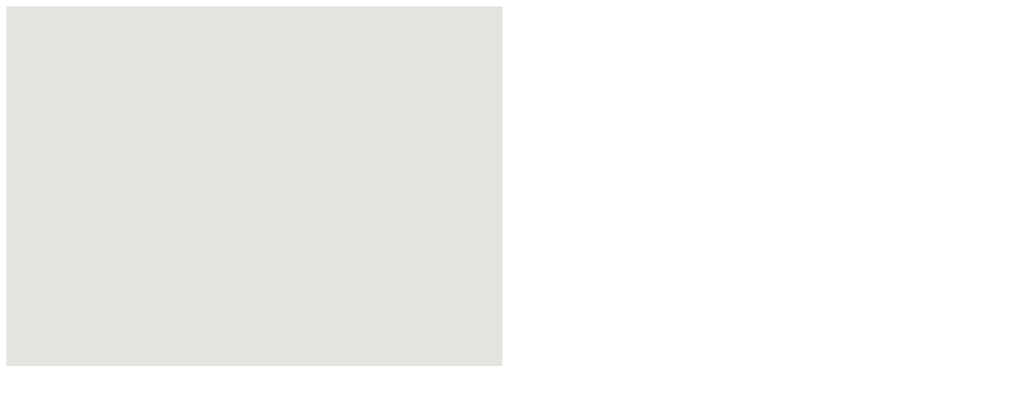

--- FILE ---
content_type: text/html; charset=UTF-8
request_url: https://www.fitarco-italia.org/mappe/index.php?Lat=45.7158333333&Lon=9.67111111111
body_size: 766
content:
<!DOCTYPE html PUBLIC "-//W3C//DTD XHTML 1.0 Strict//EN"
  "http://www.w3.org/TR/xhtml1/DTD/xhtml1-strict.dtd">
<html xmlns="http://www.w3.org/1999/xhtml">
  <head>
    <meta http-equiv="content-type" content="text/html; charset=utf-8"/>
    <title>Mappe</title>
      <script async defer src="https://maps.googleapis.com/maps/api/js?key=AIzaSyBhsrmTXhgEA5vaoPjvUte6-jThNZwuwUY&callback=load" type="text/javascript"></script>
    <script type="text/javascript">
    //<![CDATA[
	var map = null;
	var geocoder = null;

    function codeAddress(address) {
        geocoder.geocode( { 'address': address}, function(results, status) {
            if (status == 'OK') {
                map.setCenter(results[0].geometry.location);
                var marker = new google.maps.Marker({
                    map: map,
                    position: results[0].geometry.location
                });
            } else {
                alert('Geocode was not successful for the following reason: ' + status);
            }
        });
    }
	
    function load() {
        geocoder = new google.maps.Geocoder();
        map = new google.maps.Map(
            document.getElementById('map'), {
center: new google.maps.LatLng(45.7158333333, 9.67111111111),
                zoom: 14,
                mapTypeId: google.maps.MapTypeId.ROADMAP
            }
        );
    }
    //]]>
    </script>
  </head>
  <body onload="load()" onunload="GUnload()">
    <div id="map" style="width: 620px; height: 450px" align="center"></div>
  </body>
</html>